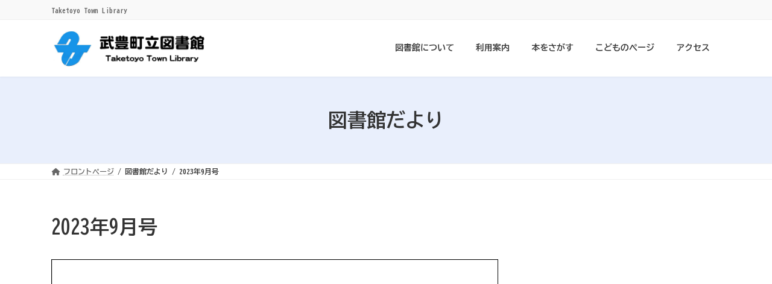

--- FILE ---
content_type: text/html; charset=UTF-8
request_url: https://www.lib.town.taketoyo.lg.jp/contents/dayori/5840
body_size: 52512
content:
<!DOCTYPE html>
<html lang="ja">
<head>
<meta charset="utf-8">
<meta http-equiv="X-UA-Compatible" content="IE=edge">
<meta name="viewport" content="width=device-width, initial-scale=1">
<!-- Google tag (gtag.js) --><script async src="https://www.googletagmanager.com/gtag/js?id=UA-71927720-1"></script><script>window.dataLayer = window.dataLayer || [];function gtag(){dataLayer.push(arguments);}gtag('js', new Date());gtag('config', 'UA-71927720-1');</script>
<title>2023年9月号 | 武豊町立図書館</title>
<meta name='robots' content='max-image-preview:large' />
<link rel="alternate" type="application/rss+xml" title="武豊町立図書館 &raquo; フィード" href="https://www.lib.town.taketoyo.lg.jp/contents/feed" />
<link rel="alternate" type="application/rss+xml" title="武豊町立図書館 &raquo; コメントフィード" href="https://www.lib.town.taketoyo.lg.jp/contents/comments/feed" />
<meta name="description" content=" " /><script type="text/javascript">
/* <![CDATA[ */
window._wpemojiSettings = {"baseUrl":"https:\/\/s.w.org\/images\/core\/emoji\/15.0.3\/72x72\/","ext":".png","svgUrl":"https:\/\/s.w.org\/images\/core\/emoji\/15.0.3\/svg\/","svgExt":".svg","source":{"concatemoji":"https:\/\/www.lib.town.taketoyo.lg.jp\/contents\/wp-includes\/js\/wp-emoji-release.min.js?ver=6.6.4"}};
/*! This file is auto-generated */
!function(i,n){var o,s,e;function c(e){try{var t={supportTests:e,timestamp:(new Date).valueOf()};sessionStorage.setItem(o,JSON.stringify(t))}catch(e){}}function p(e,t,n){e.clearRect(0,0,e.canvas.width,e.canvas.height),e.fillText(t,0,0);var t=new Uint32Array(e.getImageData(0,0,e.canvas.width,e.canvas.height).data),r=(e.clearRect(0,0,e.canvas.width,e.canvas.height),e.fillText(n,0,0),new Uint32Array(e.getImageData(0,0,e.canvas.width,e.canvas.height).data));return t.every(function(e,t){return e===r[t]})}function u(e,t,n){switch(t){case"flag":return n(e,"\ud83c\udff3\ufe0f\u200d\u26a7\ufe0f","\ud83c\udff3\ufe0f\u200b\u26a7\ufe0f")?!1:!n(e,"\ud83c\uddfa\ud83c\uddf3","\ud83c\uddfa\u200b\ud83c\uddf3")&&!n(e,"\ud83c\udff4\udb40\udc67\udb40\udc62\udb40\udc65\udb40\udc6e\udb40\udc67\udb40\udc7f","\ud83c\udff4\u200b\udb40\udc67\u200b\udb40\udc62\u200b\udb40\udc65\u200b\udb40\udc6e\u200b\udb40\udc67\u200b\udb40\udc7f");case"emoji":return!n(e,"\ud83d\udc26\u200d\u2b1b","\ud83d\udc26\u200b\u2b1b")}return!1}function f(e,t,n){var r="undefined"!=typeof WorkerGlobalScope&&self instanceof WorkerGlobalScope?new OffscreenCanvas(300,150):i.createElement("canvas"),a=r.getContext("2d",{willReadFrequently:!0}),o=(a.textBaseline="top",a.font="600 32px Arial",{});return e.forEach(function(e){o[e]=t(a,e,n)}),o}function t(e){var t=i.createElement("script");t.src=e,t.defer=!0,i.head.appendChild(t)}"undefined"!=typeof Promise&&(o="wpEmojiSettingsSupports",s=["flag","emoji"],n.supports={everything:!0,everythingExceptFlag:!0},e=new Promise(function(e){i.addEventListener("DOMContentLoaded",e,{once:!0})}),new Promise(function(t){var n=function(){try{var e=JSON.parse(sessionStorage.getItem(o));if("object"==typeof e&&"number"==typeof e.timestamp&&(new Date).valueOf()<e.timestamp+604800&&"object"==typeof e.supportTests)return e.supportTests}catch(e){}return null}();if(!n){if("undefined"!=typeof Worker&&"undefined"!=typeof OffscreenCanvas&&"undefined"!=typeof URL&&URL.createObjectURL&&"undefined"!=typeof Blob)try{var e="postMessage("+f.toString()+"("+[JSON.stringify(s),u.toString(),p.toString()].join(",")+"));",r=new Blob([e],{type:"text/javascript"}),a=new Worker(URL.createObjectURL(r),{name:"wpTestEmojiSupports"});return void(a.onmessage=function(e){c(n=e.data),a.terminate(),t(n)})}catch(e){}c(n=f(s,u,p))}t(n)}).then(function(e){for(var t in e)n.supports[t]=e[t],n.supports.everything=n.supports.everything&&n.supports[t],"flag"!==t&&(n.supports.everythingExceptFlag=n.supports.everythingExceptFlag&&n.supports[t]);n.supports.everythingExceptFlag=n.supports.everythingExceptFlag&&!n.supports.flag,n.DOMReady=!1,n.readyCallback=function(){n.DOMReady=!0}}).then(function(){return e}).then(function(){var e;n.supports.everything||(n.readyCallback(),(e=n.source||{}).concatemoji?t(e.concatemoji):e.wpemoji&&e.twemoji&&(t(e.twemoji),t(e.wpemoji)))}))}((window,document),window._wpemojiSettings);
/* ]]> */
</script>
<link rel='stylesheet' id='vkExUnit_common_style-css' href='https://www.lib.town.taketoyo.lg.jp/contents/wp-content/plugins/vk-all-in-one-expansion-unit/assets/css/vkExUnit_style.css?ver=9.99.6.0' type='text/css' media='all' />
<style id='vkExUnit_common_style-inline-css' type='text/css'>
.veu_promotion-alert__content--text { border: 1px solid rgba(0,0,0,0.125); padding: 0.5em 1em; border-radius: var(--vk-size-radius); margin-bottom: var(--vk-margin-block-bottom); font-size: 0.875rem; } /* Alert Content部分に段落タグを入れた場合に最後の段落の余白を0にする */ .veu_promotion-alert__content--text p:last-of-type{ margin-bottom:0; margin-top: 0; }
:root {--ver_page_top_button_url:url(https://www.lib.town.taketoyo.lg.jp/contents/wp-content/plugins/vk-all-in-one-expansion-unit/assets/images/to-top-btn-icon.svg);}@font-face {font-weight: normal;font-style: normal;font-family: "vk_sns";src: url("https://www.lib.town.taketoyo.lg.jp/contents/wp-content/plugins/vk-all-in-one-expansion-unit/inc/sns/icons/fonts/vk_sns.eot?-bq20cj");src: url("https://www.lib.town.taketoyo.lg.jp/contents/wp-content/plugins/vk-all-in-one-expansion-unit/inc/sns/icons/fonts/vk_sns.eot?#iefix-bq20cj") format("embedded-opentype"),url("https://www.lib.town.taketoyo.lg.jp/contents/wp-content/plugins/vk-all-in-one-expansion-unit/inc/sns/icons/fonts/vk_sns.woff?-bq20cj") format("woff"),url("https://www.lib.town.taketoyo.lg.jp/contents/wp-content/plugins/vk-all-in-one-expansion-unit/inc/sns/icons/fonts/vk_sns.ttf?-bq20cj") format("truetype"),url("https://www.lib.town.taketoyo.lg.jp/contents/wp-content/plugins/vk-all-in-one-expansion-unit/inc/sns/icons/fonts/vk_sns.svg?-bq20cj#vk_sns") format("svg");}
</style>
<link rel='stylesheet' id='vk-header-top-css' href='https://www.lib.town.taketoyo.lg.jp/contents/wp-content/plugins/lightning-g3-pro-unit/inc/header-top/package/css/header-top.css?ver=0.1.1' type='text/css' media='all' />
<style id='wp-emoji-styles-inline-css' type='text/css'>

	img.wp-smiley, img.emoji {
		display: inline !important;
		border: none !important;
		box-shadow: none !important;
		height: 1em !important;
		width: 1em !important;
		margin: 0 0.07em !important;
		vertical-align: -0.1em !important;
		background: none !important;
		padding: 0 !important;
	}
</style>
<link rel='stylesheet' id='wp-block-library-css' href='https://www.lib.town.taketoyo.lg.jp/contents/wp-includes/css/dist/block-library/style.min.css?ver=6.6.4' type='text/css' media='all' />
<style id='wp-block-library-inline-css' type='text/css'>
/* VK Color Palettes */:root{ --wp--preset--color--vk-color-primary:#2461e5}/* --vk-color-primary is deprecated. */:root{ --vk-color-primary: var(--wp--preset--color--vk-color-primary);}:root{ --wp--preset--color--vk-color-primary-dark:#1d4eb7}/* --vk-color-primary-dark is deprecated. */:root{ --vk-color-primary-dark: var(--wp--preset--color--vk-color-primary-dark);}:root{ --wp--preset--color--vk-color-primary-vivid:#286bfc}/* --vk-color-primary-vivid is deprecated. */:root{ --vk-color-primary-vivid: var(--wp--preset--color--vk-color-primary-vivid);}
</style>
<style id='pdfemb-pdf-embedder-viewer-style-inline-css' type='text/css'>
.wp-block-pdfemb-pdf-embedder-viewer{max-width:none}

</style>
<link rel='stylesheet' id='vk-blocks/alert-css' href='https://www.lib.town.taketoyo.lg.jp/contents/wp-content/plugins/vk-blocks/build/alert/style.css?ver=1.85.1.1' type='text/css' media='all' />
<link rel='stylesheet' id='vk-blocks/ancestor-page-list-css' href='https://www.lib.town.taketoyo.lg.jp/contents/wp-content/plugins/vk-blocks/build/ancestor-page-list/style.css?ver=1.85.1.1' type='text/css' media='all' />
<link rel='stylesheet' id='vk-blocks/balloon-css' href='https://www.lib.town.taketoyo.lg.jp/contents/wp-content/plugins/vk-blocks/build/balloon/style.css?ver=1.85.1.1' type='text/css' media='all' />
<link rel='stylesheet' id='vk-blocks/border-box-css' href='https://www.lib.town.taketoyo.lg.jp/contents/wp-content/plugins/vk-blocks/build/border-box/style.css?ver=1.85.1.1' type='text/css' media='all' />
<link rel='stylesheet' id='vk-blocks/button-css' href='https://www.lib.town.taketoyo.lg.jp/contents/wp-content/plugins/vk-blocks/build/button/style.css?ver=1.85.1.1' type='text/css' media='all' />
<link rel='stylesheet' id='vk-blocks/faq-css' href='https://www.lib.town.taketoyo.lg.jp/contents/wp-content/plugins/vk-blocks/build/faq/style.css?ver=1.85.1.1' type='text/css' media='all' />
<link rel='stylesheet' id='vk-blocks/flow-css' href='https://www.lib.town.taketoyo.lg.jp/contents/wp-content/plugins/vk-blocks/build/flow/style.css?ver=1.85.1.1' type='text/css' media='all' />
<link rel='stylesheet' id='vk-blocks/heading-css' href='https://www.lib.town.taketoyo.lg.jp/contents/wp-content/plugins/vk-blocks/build/heading/style.css?ver=1.85.1.1' type='text/css' media='all' />
<link rel='stylesheet' id='vk-blocks/icon-css' href='https://www.lib.town.taketoyo.lg.jp/contents/wp-content/plugins/vk-blocks/build/icon/style.css?ver=1.85.1.1' type='text/css' media='all' />
<link rel='stylesheet' id='vk-blocks/icon-outer-css' href='https://www.lib.town.taketoyo.lg.jp/contents/wp-content/plugins/vk-blocks/build/icon-outer/style.css?ver=1.85.1.1' type='text/css' media='all' />
<link rel='stylesheet' id='vk-blocks/pr-blocks-css' href='https://www.lib.town.taketoyo.lg.jp/contents/wp-content/plugins/vk-blocks/build/pr-blocks/style.css?ver=1.85.1.1' type='text/css' media='all' />
<link rel='stylesheet' id='vk-blocks/pr-content-css' href='https://www.lib.town.taketoyo.lg.jp/contents/wp-content/plugins/vk-blocks/build/pr-content/style.css?ver=1.85.1.1' type='text/css' media='all' />
<link rel='stylesheet' id='vk-swiper-style-css' href='https://www.lib.town.taketoyo.lg.jp/contents/wp-content/plugins/vk-blocks/vendor/vektor-inc/vk-swiper/src/assets/css/swiper-bundle.min.css?ver=11.0.2' type='text/css' media='all' />
<link rel='stylesheet' id='vk-blocks/slider-css' href='https://www.lib.town.taketoyo.lg.jp/contents/wp-content/plugins/vk-blocks/build/slider/style.css?ver=1.85.1.1' type='text/css' media='all' />
<link rel='stylesheet' id='vk-blocks/slider-item-css' href='https://www.lib.town.taketoyo.lg.jp/contents/wp-content/plugins/vk-blocks/build/slider-item/style.css?ver=1.85.1.1' type='text/css' media='all' />
<link rel='stylesheet' id='vk-blocks/spacer-css' href='https://www.lib.town.taketoyo.lg.jp/contents/wp-content/plugins/vk-blocks/build/spacer/style.css?ver=1.85.1.1' type='text/css' media='all' />
<link rel='stylesheet' id='vk-blocks/staff-css' href='https://www.lib.town.taketoyo.lg.jp/contents/wp-content/plugins/vk-blocks/build/staff/style.css?ver=1.85.1.1' type='text/css' media='all' />
<style id='classic-theme-styles-inline-css' type='text/css'>
/*! This file is auto-generated */
.wp-block-button__link{color:#fff;background-color:#32373c;border-radius:9999px;box-shadow:none;text-decoration:none;padding:calc(.667em + 2px) calc(1.333em + 2px);font-size:1.125em}.wp-block-file__button{background:#32373c;color:#fff;text-decoration:none}
</style>
<style id='global-styles-inline-css' type='text/css'>
:root{--wp--preset--aspect-ratio--square: 1;--wp--preset--aspect-ratio--4-3: 4/3;--wp--preset--aspect-ratio--3-4: 3/4;--wp--preset--aspect-ratio--3-2: 3/2;--wp--preset--aspect-ratio--2-3: 2/3;--wp--preset--aspect-ratio--16-9: 16/9;--wp--preset--aspect-ratio--9-16: 9/16;--wp--preset--color--black: #000000;--wp--preset--color--cyan-bluish-gray: #abb8c3;--wp--preset--color--white: #ffffff;--wp--preset--color--pale-pink: #f78da7;--wp--preset--color--vivid-red: #cf2e2e;--wp--preset--color--luminous-vivid-orange: #ff6900;--wp--preset--color--luminous-vivid-amber: #fcb900;--wp--preset--color--light-green-cyan: #7bdcb5;--wp--preset--color--vivid-green-cyan: #00d084;--wp--preset--color--pale-cyan-blue: #8ed1fc;--wp--preset--color--vivid-cyan-blue: #0693e3;--wp--preset--color--vivid-purple: #9b51e0;--wp--preset--color--vk-color-primary: #2461e5;--wp--preset--color--vk-color-primary-dark: #1d4eb7;--wp--preset--color--vk-color-primary-vivid: #286bfc;--wp--preset--gradient--vivid-cyan-blue-to-vivid-purple: linear-gradient(135deg,rgba(6,147,227,1) 0%,rgb(155,81,224) 100%);--wp--preset--gradient--light-green-cyan-to-vivid-green-cyan: linear-gradient(135deg,rgb(122,220,180) 0%,rgb(0,208,130) 100%);--wp--preset--gradient--luminous-vivid-amber-to-luminous-vivid-orange: linear-gradient(135deg,rgba(252,185,0,1) 0%,rgba(255,105,0,1) 100%);--wp--preset--gradient--luminous-vivid-orange-to-vivid-red: linear-gradient(135deg,rgba(255,105,0,1) 0%,rgb(207,46,46) 100%);--wp--preset--gradient--very-light-gray-to-cyan-bluish-gray: linear-gradient(135deg,rgb(238,238,238) 0%,rgb(169,184,195) 100%);--wp--preset--gradient--cool-to-warm-spectrum: linear-gradient(135deg,rgb(74,234,220) 0%,rgb(151,120,209) 20%,rgb(207,42,186) 40%,rgb(238,44,130) 60%,rgb(251,105,98) 80%,rgb(254,248,76) 100%);--wp--preset--gradient--blush-light-purple: linear-gradient(135deg,rgb(255,206,236) 0%,rgb(152,150,240) 100%);--wp--preset--gradient--blush-bordeaux: linear-gradient(135deg,rgb(254,205,165) 0%,rgb(254,45,45) 50%,rgb(107,0,62) 100%);--wp--preset--gradient--luminous-dusk: linear-gradient(135deg,rgb(255,203,112) 0%,rgb(199,81,192) 50%,rgb(65,88,208) 100%);--wp--preset--gradient--pale-ocean: linear-gradient(135deg,rgb(255,245,203) 0%,rgb(182,227,212) 50%,rgb(51,167,181) 100%);--wp--preset--gradient--electric-grass: linear-gradient(135deg,rgb(202,248,128) 0%,rgb(113,206,126) 100%);--wp--preset--gradient--midnight: linear-gradient(135deg,rgb(2,3,129) 0%,rgb(40,116,252) 100%);--wp--preset--gradient--vivid-green-cyan-to-vivid-cyan-blue: linear-gradient(135deg,rgba(0,208,132,1) 0%,rgba(6,147,227,1) 100%);--wp--preset--font-size--small: 14px;--wp--preset--font-size--medium: 20px;--wp--preset--font-size--large: 24px;--wp--preset--font-size--x-large: 42px;--wp--preset--font-size--regular: 16px;--wp--preset--font-size--huge: 36px;--wp--preset--spacing--20: 0.44rem;--wp--preset--spacing--30: 0.67rem;--wp--preset--spacing--40: 1rem;--wp--preset--spacing--50: 1.5rem;--wp--preset--spacing--60: 2.25rem;--wp--preset--spacing--70: 3.38rem;--wp--preset--spacing--80: 5.06rem;--wp--preset--shadow--natural: 6px 6px 9px rgba(0, 0, 0, 0.2);--wp--preset--shadow--deep: 12px 12px 50px rgba(0, 0, 0, 0.4);--wp--preset--shadow--sharp: 6px 6px 0px rgba(0, 0, 0, 0.2);--wp--preset--shadow--outlined: 6px 6px 0px -3px rgba(255, 255, 255, 1), 6px 6px rgba(0, 0, 0, 1);--wp--preset--shadow--crisp: 6px 6px 0px rgba(0, 0, 0, 1);}:where(.is-layout-flex){gap: 0.5em;}:where(.is-layout-grid){gap: 0.5em;}body .is-layout-flex{display: flex;}.is-layout-flex{flex-wrap: wrap;align-items: center;}.is-layout-flex > :is(*, div){margin: 0;}body .is-layout-grid{display: grid;}.is-layout-grid > :is(*, div){margin: 0;}:where(.wp-block-columns.is-layout-flex){gap: 2em;}:where(.wp-block-columns.is-layout-grid){gap: 2em;}:where(.wp-block-post-template.is-layout-flex){gap: 1.25em;}:where(.wp-block-post-template.is-layout-grid){gap: 1.25em;}.has-black-color{color: var(--wp--preset--color--black) !important;}.has-cyan-bluish-gray-color{color: var(--wp--preset--color--cyan-bluish-gray) !important;}.has-white-color{color: var(--wp--preset--color--white) !important;}.has-pale-pink-color{color: var(--wp--preset--color--pale-pink) !important;}.has-vivid-red-color{color: var(--wp--preset--color--vivid-red) !important;}.has-luminous-vivid-orange-color{color: var(--wp--preset--color--luminous-vivid-orange) !important;}.has-luminous-vivid-amber-color{color: var(--wp--preset--color--luminous-vivid-amber) !important;}.has-light-green-cyan-color{color: var(--wp--preset--color--light-green-cyan) !important;}.has-vivid-green-cyan-color{color: var(--wp--preset--color--vivid-green-cyan) !important;}.has-pale-cyan-blue-color{color: var(--wp--preset--color--pale-cyan-blue) !important;}.has-vivid-cyan-blue-color{color: var(--wp--preset--color--vivid-cyan-blue) !important;}.has-vivid-purple-color{color: var(--wp--preset--color--vivid-purple) !important;}.has-vk-color-primary-color{color: var(--wp--preset--color--vk-color-primary) !important;}.has-vk-color-primary-dark-color{color: var(--wp--preset--color--vk-color-primary-dark) !important;}.has-vk-color-primary-vivid-color{color: var(--wp--preset--color--vk-color-primary-vivid) !important;}.has-black-background-color{background-color: var(--wp--preset--color--black) !important;}.has-cyan-bluish-gray-background-color{background-color: var(--wp--preset--color--cyan-bluish-gray) !important;}.has-white-background-color{background-color: var(--wp--preset--color--white) !important;}.has-pale-pink-background-color{background-color: var(--wp--preset--color--pale-pink) !important;}.has-vivid-red-background-color{background-color: var(--wp--preset--color--vivid-red) !important;}.has-luminous-vivid-orange-background-color{background-color: var(--wp--preset--color--luminous-vivid-orange) !important;}.has-luminous-vivid-amber-background-color{background-color: var(--wp--preset--color--luminous-vivid-amber) !important;}.has-light-green-cyan-background-color{background-color: var(--wp--preset--color--light-green-cyan) !important;}.has-vivid-green-cyan-background-color{background-color: var(--wp--preset--color--vivid-green-cyan) !important;}.has-pale-cyan-blue-background-color{background-color: var(--wp--preset--color--pale-cyan-blue) !important;}.has-vivid-cyan-blue-background-color{background-color: var(--wp--preset--color--vivid-cyan-blue) !important;}.has-vivid-purple-background-color{background-color: var(--wp--preset--color--vivid-purple) !important;}.has-vk-color-primary-background-color{background-color: var(--wp--preset--color--vk-color-primary) !important;}.has-vk-color-primary-dark-background-color{background-color: var(--wp--preset--color--vk-color-primary-dark) !important;}.has-vk-color-primary-vivid-background-color{background-color: var(--wp--preset--color--vk-color-primary-vivid) !important;}.has-black-border-color{border-color: var(--wp--preset--color--black) !important;}.has-cyan-bluish-gray-border-color{border-color: var(--wp--preset--color--cyan-bluish-gray) !important;}.has-white-border-color{border-color: var(--wp--preset--color--white) !important;}.has-pale-pink-border-color{border-color: var(--wp--preset--color--pale-pink) !important;}.has-vivid-red-border-color{border-color: var(--wp--preset--color--vivid-red) !important;}.has-luminous-vivid-orange-border-color{border-color: var(--wp--preset--color--luminous-vivid-orange) !important;}.has-luminous-vivid-amber-border-color{border-color: var(--wp--preset--color--luminous-vivid-amber) !important;}.has-light-green-cyan-border-color{border-color: var(--wp--preset--color--light-green-cyan) !important;}.has-vivid-green-cyan-border-color{border-color: var(--wp--preset--color--vivid-green-cyan) !important;}.has-pale-cyan-blue-border-color{border-color: var(--wp--preset--color--pale-cyan-blue) !important;}.has-vivid-cyan-blue-border-color{border-color: var(--wp--preset--color--vivid-cyan-blue) !important;}.has-vivid-purple-border-color{border-color: var(--wp--preset--color--vivid-purple) !important;}.has-vk-color-primary-border-color{border-color: var(--wp--preset--color--vk-color-primary) !important;}.has-vk-color-primary-dark-border-color{border-color: var(--wp--preset--color--vk-color-primary-dark) !important;}.has-vk-color-primary-vivid-border-color{border-color: var(--wp--preset--color--vk-color-primary-vivid) !important;}.has-vivid-cyan-blue-to-vivid-purple-gradient-background{background: var(--wp--preset--gradient--vivid-cyan-blue-to-vivid-purple) !important;}.has-light-green-cyan-to-vivid-green-cyan-gradient-background{background: var(--wp--preset--gradient--light-green-cyan-to-vivid-green-cyan) !important;}.has-luminous-vivid-amber-to-luminous-vivid-orange-gradient-background{background: var(--wp--preset--gradient--luminous-vivid-amber-to-luminous-vivid-orange) !important;}.has-luminous-vivid-orange-to-vivid-red-gradient-background{background: var(--wp--preset--gradient--luminous-vivid-orange-to-vivid-red) !important;}.has-very-light-gray-to-cyan-bluish-gray-gradient-background{background: var(--wp--preset--gradient--very-light-gray-to-cyan-bluish-gray) !important;}.has-cool-to-warm-spectrum-gradient-background{background: var(--wp--preset--gradient--cool-to-warm-spectrum) !important;}.has-blush-light-purple-gradient-background{background: var(--wp--preset--gradient--blush-light-purple) !important;}.has-blush-bordeaux-gradient-background{background: var(--wp--preset--gradient--blush-bordeaux) !important;}.has-luminous-dusk-gradient-background{background: var(--wp--preset--gradient--luminous-dusk) !important;}.has-pale-ocean-gradient-background{background: var(--wp--preset--gradient--pale-ocean) !important;}.has-electric-grass-gradient-background{background: var(--wp--preset--gradient--electric-grass) !important;}.has-midnight-gradient-background{background: var(--wp--preset--gradient--midnight) !important;}.has-small-font-size{font-size: var(--wp--preset--font-size--small) !important;}.has-medium-font-size{font-size: var(--wp--preset--font-size--medium) !important;}.has-large-font-size{font-size: var(--wp--preset--font-size--large) !important;}.has-x-large-font-size{font-size: var(--wp--preset--font-size--x-large) !important;}
:where(.wp-block-post-template.is-layout-flex){gap: 1.25em;}:where(.wp-block-post-template.is-layout-grid){gap: 1.25em;}
:where(.wp-block-columns.is-layout-flex){gap: 2em;}:where(.wp-block-columns.is-layout-grid){gap: 2em;}
:root :where(.wp-block-pullquote){font-size: 1.5em;line-height: 1.6;}
</style>
<link rel='stylesheet' id='toc-screen-css' href='https://www.lib.town.taketoyo.lg.jp/contents/wp-content/plugins/table-of-contents-plus/screen.min.css?ver=2408' type='text/css' media='all' />
<link rel='stylesheet' id='lightning-common-style-css' href='https://www.lib.town.taketoyo.lg.jp/contents/wp-content/themes/lightning/_g3/assets/css/style.css?ver=15.26.4' type='text/css' media='all' />
<style id='lightning-common-style-inline-css' type='text/css'>
/* Lightning */:root {--vk-color-primary:#2461e5;--vk-color-primary-dark:#1d4eb7;--vk-color-primary-vivid:#286bfc;--g_nav_main_acc_icon_open_url:url(https://www.lib.town.taketoyo.lg.jp/contents/wp-content/themes/lightning/_g3/inc/vk-mobile-nav/package/images/vk-menu-acc-icon-open-black.svg);--g_nav_main_acc_icon_close_url: url(https://www.lib.town.taketoyo.lg.jp/contents/wp-content/themes/lightning/_g3/inc/vk-mobile-nav/package/images/vk-menu-close-black.svg);--g_nav_sub_acc_icon_open_url: url(https://www.lib.town.taketoyo.lg.jp/contents/wp-content/themes/lightning/_g3/inc/vk-mobile-nav/package/images/vk-menu-acc-icon-open-white.svg);--g_nav_sub_acc_icon_close_url: url(https://www.lib.town.taketoyo.lg.jp/contents/wp-content/themes/lightning/_g3/inc/vk-mobile-nav/package/images/vk-menu-close-white.svg);}
:root{--swiper-navigation-color: #fff;}
html{scroll-padding-top:var(--vk-size-admin-bar);}
:root {}.main-section {}
/* vk-mobile-nav */:root {--vk-mobile-nav-menu-btn-bg-src: url("https://www.lib.town.taketoyo.lg.jp/contents/wp-content/themes/lightning/_g3/inc/vk-mobile-nav/package/images/vk-menu-btn-black.svg");--vk-mobile-nav-menu-btn-close-bg-src: url("https://www.lib.town.taketoyo.lg.jp/contents/wp-content/themes/lightning/_g3/inc/vk-mobile-nav/package/images/vk-menu-close-black.svg");--vk-menu-acc-icon-open-black-bg-src: url("https://www.lib.town.taketoyo.lg.jp/contents/wp-content/themes/lightning/_g3/inc/vk-mobile-nav/package/images/vk-menu-acc-icon-open-black.svg");--vk-menu-acc-icon-open-white-bg-src: url("https://www.lib.town.taketoyo.lg.jp/contents/wp-content/themes/lightning/_g3/inc/vk-mobile-nav/package/images/vk-menu-acc-icon-open-white.svg");--vk-menu-acc-icon-close-black-bg-src: url("https://www.lib.town.taketoyo.lg.jp/contents/wp-content/themes/lightning/_g3/inc/vk-mobile-nav/package/images/vk-menu-close-black.svg");--vk-menu-acc-icon-close-white-bg-src: url("https://www.lib.town.taketoyo.lg.jp/contents/wp-content/themes/lightning/_g3/inc/vk-mobile-nav/package/images/vk-menu-close-white.svg");}
</style>
<link rel='stylesheet' id='lightning-design-style-css' href='https://www.lib.town.taketoyo.lg.jp/contents/wp-content/themes/lightning/_g3/design-skin/origin3/css/style.css?ver=15.26.4' type='text/css' media='all' />
<style id='lightning-design-style-inline-css' type='text/css'>
.tagcloud a:before { font-family: "Font Awesome 5 Free";content: "\f02b";font-weight: bold; }
/* Pro Title Design */ h2,.main-section .cart_totals h2,h2.main-section-title { color:var(--vk-color-text-body);background-color:unset;position: relative;border:none;padding:unset;margin-left: auto;margin-right: auto;border-radius:unset;outline: unset;outline-offset: unset;box-shadow: unset;content:none;overflow: unset;background-color:var(--vk-color-primary);position: relative;padding: 0.6em 0.8em 0.55em;margin-bottom:var(--vk-margin-headding-bottom);color:#fff;border-radius:4px;text-align:left;}h2 a,.main-section .cart_totals h2 a,h2.main-section-title a { color:#fff;}h2::before,.main-section .cart_totals h2::before,h2.main-section-title::before { color:var(--vk-color-text-body);background-color:unset;position: relative;border:none;padding:unset;margin-left: auto;margin-right: auto;border-radius:unset;outline: unset;outline-offset: unset;box-shadow: unset;content:none;overflow: unset;content: "";position: absolute;top: auto;left: 40px;bottom: -20px;width: auto;margin-left: -10px;border: 10px solid transparent;border-top: 10px solid var(--vk-color-primary);z-index: 2;height: auto;background-color: transparent !important;}h2::after,.main-section .cart_totals h2::after,h2.main-section-title::after { color:var(--vk-color-text-body);background-color:unset;position: relative;border:none;padding:unset;margin-left: auto;margin-right: auto;border-radius:unset;outline: unset;outline-offset: unset;box-shadow: unset;content:none;overflow: unset;}
/* Font switch */.site-header .site-header-logo{ font-family: "BIZ UDGothic", sans-serif;font-weight:700;font-display: swap;}.global-nav{ font-family: "BIZ UDGothic", sans-serif;font-weight:700;font-display: swap;}h1,h2,h3,h4,h5,h6,.page-header-title{ font-family: "BIZ UDGothic", sans-serif;font-weight:700;font-display: swap;}body{ font-family: "BIZ UDGothic", sans-serif;font-weight:700;font-display: swap;}
.vk-campaign-text{color:#fff;background-color:#eab010;}.vk-campaign-text_btn,.vk-campaign-text_btn:link,.vk-campaign-text_btn:visited,.vk-campaign-text_btn:focus,.vk-campaign-text_btn:active{background:#fff;color:#4c4c4c;}a.vk-campaign-text_btn:hover{background:#eab010;color:#fff;}.vk-campaign-text_link,.vk-campaign-text_link:link,.vk-campaign-text_link:hover,.vk-campaign-text_link:visited,.vk-campaign-text_link:active,.vk-campaign-text_link:focus{color:#fff;}
/* page header */.page-header{ position:relative;color:#333;min-height:9rem;}.page-header::before{content:"";position:absolute;top:0;left:0;background-color:#fff;opacity:0.9;width:100%;height:100%;}
/* Single Page Setting */.page-header .entry-meta-item-date,.entry-header .entry-meta-item-date { display:none; }.page-header .entry-meta-item-updated,.entry-header .entry-meta-item-updated { display:none; }.page-header .entry-meta-item-author,.entry-header .entry-meta-item-author { display:none; }
</style>
<link rel='stylesheet' id='vk-blog-card-css' href='https://www.lib.town.taketoyo.lg.jp/contents/wp-content/themes/lightning/_g3/inc/vk-wp-oembed-blog-card/package/css/blog-card.css?ver=6.6.4' type='text/css' media='all' />
<link rel='stylesheet' id='vk-blocks-build-css-css' href='https://www.lib.town.taketoyo.lg.jp/contents/wp-content/plugins/vk-blocks/build/block-build.css?ver=1.85.1.1' type='text/css' media='all' />
<style id='vk-blocks-build-css-inline-css' type='text/css'>
:root {--vk_flow-arrow: url(https://www.lib.town.taketoyo.lg.jp/contents/wp-content/plugins/vk-blocks/inc/vk-blocks/images/arrow_bottom.svg);--vk_image-mask-circle: url(https://www.lib.town.taketoyo.lg.jp/contents/wp-content/plugins/vk-blocks/inc/vk-blocks/images/circle.svg);--vk_image-mask-wave01: url(https://www.lib.town.taketoyo.lg.jp/contents/wp-content/plugins/vk-blocks/inc/vk-blocks/images/wave01.svg);--vk_image-mask-wave02: url(https://www.lib.town.taketoyo.lg.jp/contents/wp-content/plugins/vk-blocks/inc/vk-blocks/images/wave02.svg);--vk_image-mask-wave03: url(https://www.lib.town.taketoyo.lg.jp/contents/wp-content/plugins/vk-blocks/inc/vk-blocks/images/wave03.svg);--vk_image-mask-wave04: url(https://www.lib.town.taketoyo.lg.jp/contents/wp-content/plugins/vk-blocks/inc/vk-blocks/images/wave04.svg);}

	:root {

		--vk-balloon-border-width:1px;

		--vk-balloon-speech-offset:-12px;
	}
	
</style>
<link rel='stylesheet' id='vk-blocks/core-table-css' href='https://www.lib.town.taketoyo.lg.jp/contents/wp-content/plugins/vk-blocks/build/extensions/core/table/style.css?ver=1.85.1.1' type='text/css' media='all' />
<link rel='stylesheet' id='vk-blocks/core-heading-css' href='https://www.lib.town.taketoyo.lg.jp/contents/wp-content/plugins/vk-blocks/build/extensions/core/heading/style.css?ver=1.85.1.1' type='text/css' media='all' />
<link rel='stylesheet' id='vk-blocks/core-image-css' href='https://www.lib.town.taketoyo.lg.jp/contents/wp-content/plugins/vk-blocks/build/extensions/core/image/style.css?ver=1.85.1.1' type='text/css' media='all' />
<link rel='stylesheet' id='lightning-theme-style-css' href='https://www.lib.town.taketoyo.lg.jp/contents/wp-content/themes/lightning-child-sample/style.css?ver=15.26.4' type='text/css' media='all' />
<link rel='stylesheet' id='vk-font-awesome-css' href='https://www.lib.town.taketoyo.lg.jp/contents/wp-content/themes/lightning/vendor/vektor-inc/font-awesome-versions/src/versions/6/css/all.min.css?ver=6.4.2' type='text/css' media='all' />
<link rel='stylesheet' id='vk-header-layout-css' href='https://www.lib.town.taketoyo.lg.jp/contents/wp-content/plugins/lightning-g3-pro-unit/inc/header-layout/package/css/header-layout.css?ver=0.27.1' type='text/css' media='all' />
<style id='vk-header-layout-inline-css' type='text/css'>
/* Header Layout */:root {--vk-header-logo-url:url(https://www.lib.town.taketoyo.lg.jp/contents/wp-content/uploads/2019/09/町章.png);}
</style>
<link rel='stylesheet' id='vk-campaign-text-css' href='https://www.lib.town.taketoyo.lg.jp/contents/wp-content/plugins/lightning-g3-pro-unit/inc/vk-campaign-text/package/css/vk-campaign-text.css?ver=0.1.0' type='text/css' media='all' />
<link rel='stylesheet' id='vk-mobile-fix-nav-css' href='https://www.lib.town.taketoyo.lg.jp/contents/wp-content/plugins/lightning-g3-pro-unit/inc/vk-mobile-fix-nav/package/css/vk-mobile-fix-nav.css?ver=0.0.0' type='text/css' media='all' />
<!--n2css--><script type="text/javascript" src="https://www.lib.town.taketoyo.lg.jp/contents/wp-includes/js/jquery/jquery.min.js?ver=3.7.1" id="jquery-core-js"></script>
<script type="text/javascript" src="https://www.lib.town.taketoyo.lg.jp/contents/wp-includes/js/jquery/jquery-migrate.min.js?ver=3.4.1" id="jquery-migrate-js"></script>
<link rel="https://api.w.org/" href="https://www.lib.town.taketoyo.lg.jp/contents/wp-json/" /><link rel="alternate" title="JSON" type="application/json" href="https://www.lib.town.taketoyo.lg.jp/contents/wp-json/wp/v2/dayori/5840" /><link rel="EditURI" type="application/rsd+xml" title="RSD" href="https://www.lib.town.taketoyo.lg.jp/contents/xmlrpc.php?rsd" />
<meta name="generator" content="WordPress 6.6.4" />
<link rel="canonical" href="https://www.lib.town.taketoyo.lg.jp/contents/dayori/5840" />
<link rel='shortlink' href='https://www.lib.town.taketoyo.lg.jp/contents/?p=5840' />
<link rel="alternate" title="oEmbed (JSON)" type="application/json+oembed" href="https://www.lib.town.taketoyo.lg.jp/contents/wp-json/oembed/1.0/embed?url=https%3A%2F%2Fwww.lib.town.taketoyo.lg.jp%2Fcontents%2Fdayori%2F5840" />
<link rel="alternate" title="oEmbed (XML)" type="text/xml+oembed" href="https://www.lib.town.taketoyo.lg.jp/contents/wp-json/oembed/1.0/embed?url=https%3A%2F%2Fwww.lib.town.taketoyo.lg.jp%2Fcontents%2Fdayori%2F5840&#038;format=xml" />
<!-- Analytics by WP Statistics - https://wp-statistics.com -->
<style type="text/css">.broken_link, a.broken_link {
	text-decoration: line-through;
}</style><style type="text/css">.removed_link, a.removed_link {
	text-decoration: line-through;
}</style><link rel="icon" href="https://www.lib.town.taketoyo.lg.jp/contents/wp-content/uploads/2019/09/cropped-町章-32x32.jpg" sizes="32x32" />
<link rel="icon" href="https://www.lib.town.taketoyo.lg.jp/contents/wp-content/uploads/2019/09/cropped-町章-192x192.jpg" sizes="192x192" />
<link rel="apple-touch-icon" href="https://www.lib.town.taketoyo.lg.jp/contents/wp-content/uploads/2019/09/cropped-町章-180x180.jpg" />
<meta name="msapplication-TileImage" content="https://www.lib.town.taketoyo.lg.jp/contents/wp-content/uploads/2019/09/cropped-町章-270x270.jpg" />
<!-- [ VK All in One Expansion Unit Article Structure Data ] --><script type="application/ld+json">{"@context":"https://schema.org/","@type":"Article","headline":"2023年9月号","image":"","datePublished":"2023-09-01T12:13:36+09:00","dateModified":"2023-09-01T12:13:36+09:00","author":{"@type":"","name":"useruser","url":"https://www.lib.town.taketoyo.lg.jp/contents/","sameAs":""}}</script><!-- [ / VK All in One Expansion Unit Article Structure Data ] --></head>
<body class="dayori-template-default single single-dayori postid-5840 wp-embed-responsive post-name-2023%e5%b9%b49%e6%9c%88%e5%8f%b7 post-type-dayori vk-blocks sidebar-fix sidebar-fix-priority-top device-pc fa_v6_css">
<a class="skip-link screen-reader-text" href="#main">コンテンツへスキップ</a>
<a class="skip-link screen-reader-text" href="#vk-mobile-nav">ナビゲーションに移動</a>

<header id="site-header" class="site-header site-header--layout--nav-float">
	<div class="header-top" id="header-top"><div class="container"><p class="header-top-description">Taketoyo Town Library</p></div><!-- [ / .container ] --></div><!-- [ / #header-top  ] -->	<div id="site-header-container" class="site-header-container site-header-container--scrolled--nav-center container">

				<div class="site-header-logo site-header-logo--scrolled--nav-center">
		<a href="https://www.lib.town.taketoyo.lg.jp/contents/">
			<span><img src="https://www.lib.town.taketoyo.lg.jp/contents/wp-content/uploads/2019/09/町章.png" alt="武豊町立図書館" /></span>
		</a>
		</div>

		
		<nav id="global-nav" class="global-nav global-nav--layout--float-right global-nav--scrolled--nav-center"><ul id="menu-%e3%82%b0%e3%83%ad%e3%83%bc%e3%83%90%e3%83%ab%e3%83%a1%e3%83%8b%e3%83%a5%e3%83%bc" class="menu vk-menu-acc global-nav-list nav"><li id="menu-item-6366" class="menu-item menu-item-type-post_type menu-item-object-page menu-item-has-children"><a href="https://www.lib.town.taketoyo.lg.jp/contents/about"><strong class="global-nav-name">図書館について</strong></a>
<ul class="sub-menu">
	<li id="menu-item-6567" class="menu-item menu-item-type-post_type menu-item-object-page"><a href="https://www.lib.town.taketoyo.lg.jp/contents/about/libabout">施設概要</a></li>
	<li id="menu-item-6568" class="menu-item menu-item-type-post_type menu-item-object-page"><a href="https://www.lib.town.taketoyo.lg.jp/contents/about/suizyou">水上図書館とアサリ池について</a></li>
	<li id="menu-item-6565" class="menu-item menu-item-type-post_type menu-item-object-page"><a href="https://www.lib.town.taketoyo.lg.jp/contents/about/floor">フロア・設備について</a></li>
	<li id="menu-item-6826" class="menu-item menu-item-type-post_type menu-item-object-page"><a href="https://www.lib.town.taketoyo.lg.jp/contents/about/tosyokannenpo-3">図書館年報</a></li>
	<li id="menu-item-6564" class="menu-item menu-item-type-post_type menu-item-object-page"><a href="https://www.lib.town.taketoyo.lg.jp/contents/about/ohanashi">おはなし会</a></li>
	<li id="menu-item-6569" class="menu-item menu-item-type-post_type menu-item-object-page"><a href="https://www.lib.town.taketoyo.lg.jp/contents/about/hourei">関連法令集</a></li>
	<li id="menu-item-6566" class="menu-item menu-item-type-post_type menu-item-object-page"><a href="https://www.lib.town.taketoyo.lg.jp/contents/about/circle">図書館サークル</a></li>
</ul>
</li>
<li id="menu-item-6495" class="menu-item menu-item-type-post_type menu-item-object-page"><a href="https://www.lib.town.taketoyo.lg.jp/contents/info"><strong class="global-nav-name">利用案内</strong></a></li>
<li id="menu-item-6370" class="menu-item menu-item-type-post_type menu-item-object-page"><a href="https://www.lib.town.taketoyo.lg.jp/contents/search"><strong class="global-nav-name">本をさがす</strong></a></li>
<li id="menu-item-6001" class="menu-item menu-item-type-post_type menu-item-object-page menu-item-has-children"><a href="https://www.lib.town.taketoyo.lg.jp/contents/child-2"><strong class="global-nav-name">こどものページ</strong></a>
<ul class="sub-menu">
	<li id="menu-item-6562" class="menu-item menu-item-type-post_type menu-item-object-page"><a href="https://www.lib.town.taketoyo.lg.jp/contents/child-2/aboutchild">としょかんのつかいかた</a></li>
	<li id="menu-item-6563" class="menu-item menu-item-type-post_type menu-item-object-page"><a href="https://www.lib.town.taketoyo.lg.jp/contents/child-2/shiraberugakusyu">調べる学習</a></li>
	<li id="menu-item-6561" class="menu-item menu-item-type-post_type menu-item-object-page"><a href="https://www.lib.town.taketoyo.lg.jp/contents/child-2/teens">ティーンズ</a></li>
</ul>
</li>
<li id="menu-item-4842" class="menu-item menu-item-type-post_type menu-item-object-page"><a href="https://www.lib.town.taketoyo.lg.jp/contents/access"><strong class="global-nav-name">アクセス</strong></a></li>
</ul></nav>	</div>
	</header>



	<div class="page-header"><div class="page-header-inner container">
<div class="page-header-title">図書館だより</div></div></div><!-- [ /.page-header ] -->

	<!-- [ #breadcrumb ] --><div id="breadcrumb" class="breadcrumb"><div class="container"><ol class="breadcrumb-list" itemscope itemtype="https://schema.org/BreadcrumbList"><li class="breadcrumb-list__item breadcrumb-list__item--home" itemprop="itemListElement" itemscope itemtype="http://schema.org/ListItem"><a href="https://www.lib.town.taketoyo.lg.jp/contents" itemprop="item"><i class="fas fa-fw fa-home"></i><span itemprop="name">フロントページ</span></a><meta itemprop="position" content="1" /></li><li class="breadcrumb-list__item" itemprop="itemListElement" itemscope itemtype="http://schema.org/ListItem"><span itemprop="name">図書館だより</span><meta itemprop="position" content="2" /></li><li class="breadcrumb-list__item" itemprop="itemListElement" itemscope itemtype="http://schema.org/ListItem"><span itemprop="name">2023年9月号</span><meta itemprop="position" content="3" /></li></ol></div></div><!-- [ /#breadcrumb ] -->


<div class="site-body">
		<div class="site-body-container container">

		<div class="main-section main-section--col--two" id="main" role="main">
			
			<article id="post-5840" class="entry entry-full post-5840 dayori type-dayori status-publish hentry">

	
	
		<header class="entry-header">
			<h1 class="entry-title">
									2023年9月号							</h1>
			<div class="entry-meta"><span class="entry-meta-item entry-meta-item-date">
			<i class="far fa-calendar-alt"></i>
			<span class="published">2023年9月1日</span>
			</span><span class="entry-meta-item entry-meta-item-updated">
			<i class="fas fa-history"></i>
			<span class="screen-reader-text">最終更新日時 : </span>
			<span class="updated">2023年9月1日</span>
			</span><span class="entry-meta-item entry-meta-item-author">
				<span class="vcard author"><span class="entry-meta-item-author-image"></span><span class="fn">useruser</span></span></span></div>		</header>

	
	
	<div class="entry-body">
				<a href="/contents/wp-content/uploads/2023/09/【HP】図書館だより23年9月号　表.pdf" class="pdfemb-viewer" style="" data-width="max" data-height="max" data-toolbar="bottom" data-toolbar-fixed="off">【HP】図書館だより23年9月号　表</a> <a href="/contents/wp-content/uploads/2023/09/【HP】図書館だより23年9月号　裏.pdf" class="pdfemb-viewer" style="" data-width="max" data-height="max" data-toolbar="bottom" data-toolbar-fixed="off">【HP】図書館だより23年9月号　裏</a>
			</div>

	
	
	
	
		
	
</article><!-- [ /#post-5840 ] -->


<div class="vk_posts next-prev">

	<div id="post-5836" class="vk_post vk_post-postType-dayori card card-intext vk_post-col-xs-12 vk_post-col-sm-12 vk_post-col-md-6 next-prev-prev post-5836 dayori type-dayori status-publish hentry"><a href="https://www.lib.town.taketoyo.lg.jp/contents/dayori/5836" class="card-intext-inner"><div class="vk_post_imgOuter" style="background-image:url(https://www.lib.town.taketoyo.lg.jp/contents/wp-content/themes/lightning/_g3/assets/images/no-image.png)"><div class="card-img-overlay"><span class="vk_post_imgOuter_singleTermLabel">前の記事</span></div><img src="https://www.lib.town.taketoyo.lg.jp/contents/wp-content/themes/lightning/_g3/assets/images/no-image.png" class="vk_post_imgOuter_img card-img-top" /></div><!-- [ /.vk_post_imgOuter ] --><div class="vk_post_body card-body"><h5 class="vk_post_title card-title">2023年8月号</h5><div class="vk_post_date card-date published">2023年8月1日</div></div><!-- [ /.card-body ] --></a></div><!-- [ /.card ] -->
	<div id="post-5849" class="vk_post vk_post-postType-dayori card card-intext vk_post-col-xs-12 vk_post-col-sm-12 vk_post-col-md-6 next-prev-next post-5849 dayori type-dayori status-publish hentry"><a href="https://www.lib.town.taketoyo.lg.jp/contents/dayori/5849" class="card-intext-inner"><div class="vk_post_imgOuter" style="background-image:url(https://www.lib.town.taketoyo.lg.jp/contents/wp-content/themes/lightning/_g3/assets/images/no-image.png)"><div class="card-img-overlay"><span class="vk_post_imgOuter_singleTermLabel">次の記事</span></div><img src="https://www.lib.town.taketoyo.lg.jp/contents/wp-content/themes/lightning/_g3/assets/images/no-image.png" class="vk_post_imgOuter_img card-img-top" /></div><!-- [ /.vk_post_imgOuter ] --><div class="vk_post_body card-body"><h5 class="vk_post_title card-title">2023年10月号</h5><div class="vk_post_date card-date published">2023年10月1日</div></div><!-- [ /.card-body ] --></a></div><!-- [ /.card ] -->
	</div>
	
					</div><!-- [ /.main-section ] -->

		<div class="sub-section sub-section--col--two">
 </div><!-- [ /.sub-section ] -->

	</div><!-- [ /.site-body-container ] -->

	
</div><!-- [ /.site-body ] -->


<footer class="site-footer">

					
		
	
	<div class="container site-footer-copyright">
			<p>〒470-2336
愛知県知多郡武豊町字 山ノ神135番地1<br>
TEL: 0569-73-6800/FAX:0569-73-7926<br>
Copyright © 武豊町立図書館 All Rights Reserved.</p>	</div>
</footer> 
<div id="vk-mobile-nav-menu-btn" class="vk-mobile-nav-menu-btn">MENU</div><div class="vk-mobile-nav vk-mobile-nav-drop-in" id="vk-mobile-nav"><nav class="vk-mobile-nav-menu-outer" role="navigation"><ul id="menu-%e3%82%b0%e3%83%ad%e3%83%bc%e3%83%90%e3%83%ab%e3%83%a1%e3%83%8b%e3%83%a5%e3%83%bc-1" class="vk-menu-acc menu"><li id="menu-item-6366" class="menu-item menu-item-type-post_type menu-item-object-page menu-item-has-children menu-item-6366"><a href="https://www.lib.town.taketoyo.lg.jp/contents/about">図書館について</a>
<ul class="sub-menu">
	<li id="menu-item-6567" class="menu-item menu-item-type-post_type menu-item-object-page menu-item-6567"><a href="https://www.lib.town.taketoyo.lg.jp/contents/about/libabout">施設概要</a></li>
	<li id="menu-item-6568" class="menu-item menu-item-type-post_type menu-item-object-page menu-item-6568"><a href="https://www.lib.town.taketoyo.lg.jp/contents/about/suizyou">水上図書館とアサリ池について</a></li>
	<li id="menu-item-6565" class="menu-item menu-item-type-post_type menu-item-object-page menu-item-6565"><a href="https://www.lib.town.taketoyo.lg.jp/contents/about/floor">フロア・設備について</a></li>
	<li id="menu-item-6826" class="menu-item menu-item-type-post_type menu-item-object-page menu-item-6826"><a href="https://www.lib.town.taketoyo.lg.jp/contents/about/tosyokannenpo-3">図書館年報</a></li>
	<li id="menu-item-6564" class="menu-item menu-item-type-post_type menu-item-object-page menu-item-6564"><a href="https://www.lib.town.taketoyo.lg.jp/contents/about/ohanashi">おはなし会</a></li>
	<li id="menu-item-6569" class="menu-item menu-item-type-post_type menu-item-object-page menu-item-6569"><a href="https://www.lib.town.taketoyo.lg.jp/contents/about/hourei">関連法令集</a></li>
	<li id="menu-item-6566" class="menu-item menu-item-type-post_type menu-item-object-page menu-item-6566"><a href="https://www.lib.town.taketoyo.lg.jp/contents/about/circle">図書館サークル</a></li>
</ul>
</li>
<li id="menu-item-6495" class="menu-item menu-item-type-post_type menu-item-object-page menu-item-6495"><a href="https://www.lib.town.taketoyo.lg.jp/contents/info">利用案内</a></li>
<li id="menu-item-6370" class="menu-item menu-item-type-post_type menu-item-object-page menu-item-6370"><a href="https://www.lib.town.taketoyo.lg.jp/contents/search">本をさがす</a></li>
<li id="menu-item-6001" class="menu-item menu-item-type-post_type menu-item-object-page menu-item-has-children menu-item-6001"><a href="https://www.lib.town.taketoyo.lg.jp/contents/child-2">こどものページ</a>
<ul class="sub-menu">
	<li id="menu-item-6562" class="menu-item menu-item-type-post_type menu-item-object-page menu-item-6562"><a href="https://www.lib.town.taketoyo.lg.jp/contents/child-2/aboutchild">としょかんのつかいかた</a></li>
	<li id="menu-item-6563" class="menu-item menu-item-type-post_type menu-item-object-page menu-item-6563"><a href="https://www.lib.town.taketoyo.lg.jp/contents/child-2/shiraberugakusyu">調べる学習</a></li>
	<li id="menu-item-6561" class="menu-item menu-item-type-post_type menu-item-object-page menu-item-6561"><a href="https://www.lib.town.taketoyo.lg.jp/contents/child-2/teens">ティーンズ</a></li>
</ul>
</li>
<li id="menu-item-4842" class="menu-item menu-item-type-post_type menu-item-object-page menu-item-4842"><a href="https://www.lib.town.taketoyo.lg.jp/contents/access">アクセス</a></li>
</ul></nav></div>
<link href="https://fonts.googleapis.com/css2?family=BIZ UDGothic:wght@700&display=swap&subset=japanese&ver=0.2.2" rel="stylesheet"><link rel='stylesheet' id='pdfemb_embed_pdf_css-css' href='https://www.lib.town.taketoyo.lg.jp/contents/wp-content/plugins/pdf-embedder/assets/css/pdfemb.min.css?ver=4.8.2' type='text/css' media='all' />
<link rel='stylesheet' id='add_google_fonts_Lato-css' href='//fonts.googleapis.com/css2?family=Lato%3Awght%40400%3B700&#038;display=swap&#038;subset=japanese&#038;ver=15.26.4' type='text/css' media='all' />
<link rel='stylesheet' id='add_google_fonts_noto_sans-css' href='//fonts.googleapis.com/css2?family=Noto+Sans+JP%3Awght%40400%3B700&#038;display=swap&#038;subset=japanese&#038;ver=15.26.4' type='text/css' media='all' />
<script type="text/javascript" id="toc-front-js-extra">
/* <![CDATA[ */
var tocplus = {"smooth_scroll":"1","visibility_show":"\u8868\u793a","visibility_hide":"\u96a0\u3059","width":"Auto"};
/* ]]> */
</script>
<script type="text/javascript" src="https://www.lib.town.taketoyo.lg.jp/contents/wp-content/plugins/table-of-contents-plus/front.min.js?ver=2408" id="toc-front-js"></script>
<script type="text/javascript" src="https://www.lib.town.taketoyo.lg.jp/contents/wp-content/plugins/vk-all-in-one-expansion-unit/inc/smooth-scroll/js/smooth-scroll.min.js?ver=9.99.6.0" id="smooth-scroll-js-js"></script>
<script type="text/javascript" id="vkExUnit_master-js-js-extra">
/* <![CDATA[ */
var vkExOpt = {"ajax_url":"https:\/\/www.lib.town.taketoyo.lg.jp\/contents\/wp-admin\/admin-ajax.php","homeUrl":"https:\/\/www.lib.town.taketoyo.lg.jp\/contents\/"};
/* ]]> */
</script>
<script type="text/javascript" src="https://www.lib.town.taketoyo.lg.jp/contents/wp-content/plugins/vk-all-in-one-expansion-unit/assets/js/all.min.js?ver=9.99.6.0" id="vkExUnit_master-js-js"></script>
<script type="text/javascript" src="https://www.lib.town.taketoyo.lg.jp/contents/wp-content/plugins/vk-blocks/vendor/vektor-inc/vk-swiper/src/assets/js/swiper-bundle.min.js?ver=11.0.2" id="vk-swiper-script-js"></script>
<script type="text/javascript" id="vk-swiper-script-js-after">
/* <![CDATA[ */
var lightning_swiper = new Swiper('.lightning_swiper', {"slidesPerView":1,"spaceBetween":0,"loop":true,"autoplay":{"delay":"4000"},"pagination":{"el":".swiper-pagination","clickable":true},"navigation":{"nextEl":".swiper-button-next","prevEl":".swiper-button-prev"},"effect":"slide"});
/* ]]> */
</script>
<script type="text/javascript" src="https://www.lib.town.taketoyo.lg.jp/contents/wp-content/plugins/vk-blocks/build/vk-slider.min.js?ver=1.85.1.1" id="vk-blocks-slider-js"></script>
<script type="text/javascript" id="lightning-js-js-extra">
/* <![CDATA[ */
var lightningOpt = {"header_scrool":"1","add_header_offset_margin":"1"};
/* ]]> */
</script>
<script type="text/javascript" src="https://www.lib.town.taketoyo.lg.jp/contents/wp-content/themes/lightning/_g3/assets/js/main.js?ver=15.26.4" id="lightning-js-js"></script>
<script type="text/javascript" id="wp-statistics-tracker-js-extra">
/* <![CDATA[ */
var WP_Statistics_Tracker_Object = {"requestUrl":"https:\/\/www.lib.town.taketoyo.lg.jp\/contents\/wp-json\/wp-statistics\/v2","ajaxUrl":"https:\/\/www.lib.town.taketoyo.lg.jp\/contents\/wp-admin\/admin-ajax.php","hitParams":{"wp_statistics_hit":1,"source_type":"post_type_dayori","source_id":5840,"search_query":"","signature":"a4a505b0578942b7fbb7f114cf8cd3f0","endpoint":"hit"},"onlineParams":{"wp_statistics_hit":1,"source_type":"post_type_dayori","source_id":5840,"search_query":"","signature":"a4a505b0578942b7fbb7f114cf8cd3f0","endpoint":"online"},"option":{"userOnline":true,"dntEnabled":false,"bypassAdBlockers":false,"consentIntegration":{"name":null,"status":[]},"isPreview":false,"trackAnonymously":false,"isWpConsentApiActive":false,"consentLevel":"disabled"},"jsCheckTime":"60000","isLegacyEventLoaded":""};
/* ]]> */
</script>
<script type="text/javascript" src="https://www.lib.town.taketoyo.lg.jp/contents/wp-content/plugins/wp-statistics/assets/js/tracker.js?ver=14.14.1" id="wp-statistics-tracker-js"></script>
<script type="text/javascript" src="https://www.lib.town.taketoyo.lg.jp/contents/wp-content/plugins/pdf-embedder/assets/js/pdfjs/pdf.min.js?ver=2.2.228" id="pdfemb_pdfjs-js"></script>
<script type="text/javascript" id="pdfemb_embed_pdf-js-extra">
/* <![CDATA[ */
var pdfemb_trans = {"worker_src":"https:\/\/www.lib.town.taketoyo.lg.jp\/contents\/wp-content\/plugins\/pdf-embedder\/assets\/js\/pdfjs\/pdf.worker.min.js","cmap_url":"https:\/\/www.lib.town.taketoyo.lg.jp\/contents\/wp-content\/plugins\/pdf-embedder\/assets\/js\/pdfjs\/cmaps\/","objectL10n":{"loading":"\u8aad\u307f\u8fbc\u307f\u4e2d\u2026","page":"\u30da\u30fc\u30b8","zoom":"\u30ba\u30fc\u30e0","prev":"\u524d\u306e\u30da\u30fc\u30b8","next":"\u6b21\u306e\u30da\u30fc\u30b8","zoomin":"\u62e1\u5927","secure":"\u5b89\u5168\u3067\u3059","zoomout":"\u7e2e\u5c0f","download":"PDF \u3092\u30c0\u30a6\u30f3\u30ed\u30fc\u30c9","fullscreen":"\u5168\u753b\u9762","domainerror":"\u30a8\u30e9\u30fc: PDF \u30d5\u30a1\u30a4\u30eb\u3078\u306e URL \u306f\u3001\u73fe\u5728\u306e\u30a6\u30a7\u30d6\u30da\u30fc\u30b8\u3068\u540c\u3058\u30c9\u30e1\u30a4\u30f3\u306b\u3042\u308b\u5fc5\u8981\u304c\u3042\u308a\u307e\u3059\u3002","clickhereinfo":"\u8a73\u7d30\u306f\u3053\u3061\u3089","widthheightinvalid":"PDF \u30da\u30fc\u30b8\u306e\u5e45\u307e\u305f\u306f\u9ad8\u3055\u306f\u3001\u6709\u52b9\u3067\u306f\u3042\u308a\u307e\u305b\u3093","viewinfullscreen":"\u5168\u753b\u9762\u8868\u793a"}};
/* ]]> */
</script>
<script type="module" src="https://www.lib.town.taketoyo.lg.jp/contents/wp-content/plugins/pdf-embedder/assets/js/pdfemb.min.js?ver=4.8.2"></script></body>
</html>
<!-- Dynamic page generated in 0.191 seconds. -->
<!-- Cached page generated by WP-Super-Cache on 2026-01-19 11:44:57 -->

<!-- super cache -->